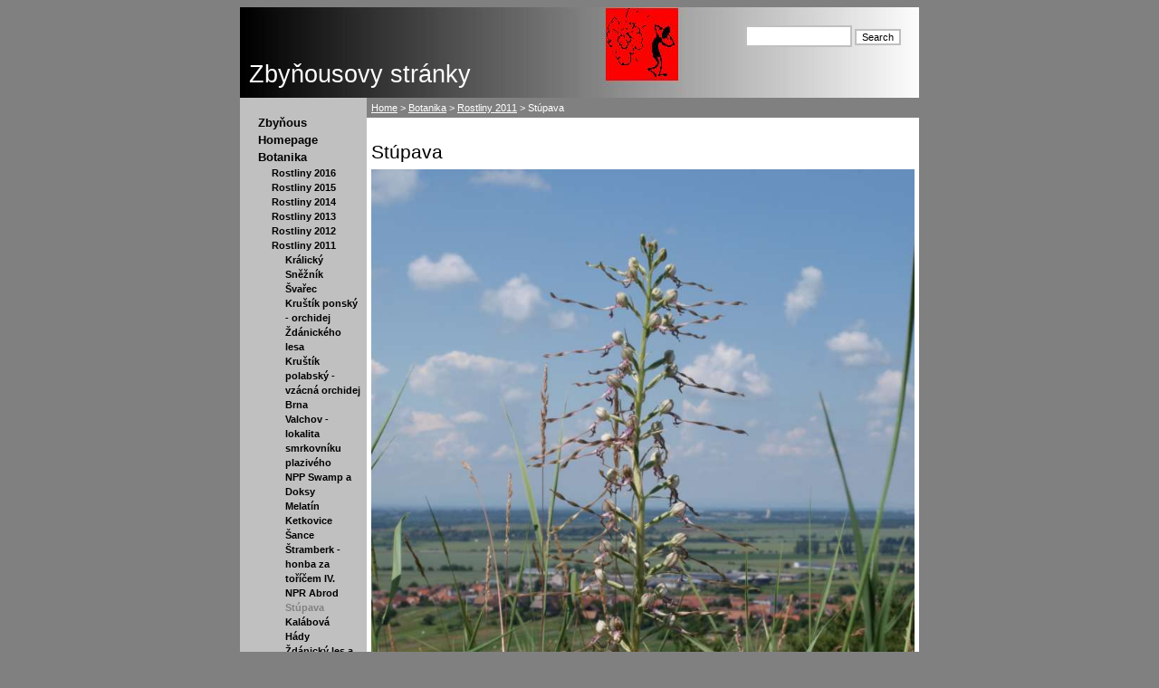

--- FILE ---
content_type: text/html; charset=utf-8
request_url: http://zbynous.net/?Botanika___Rostliny_2011___St%C3%BApava
body_size: 4336
content:
<!DOCTYPE HTML PUBLIC "-//W3C//DTD HTML 4.01 Transitional//EN"
"http://www.w3.org/TR/html4/loose.dtd">
<html>
  <head><meta http-equiv="content-type" content="text/html; charset=utf-8">
<title>Zbyňousovy stránky - Stúpava</title>
<meta name="robots" content="index, follow">
<meta name="keywords" content="CMSimple,Subsites,CoAuthors,CMS,Content Management System,keine Datenbank,ohne Datenbank,Blog,Weblog,Realblog">
<meta name="description" content="Vítejte na Zbyňousových osobních stránkách.">
<meta name="generator" content="CMSimple 4.7.6 2018112501 - www.cmsimple.org">
<link rel="stylesheet" href="./css/core.css" type="text/css">
<link rel="stylesheet" href="./templates/default1/stylesheet.css" type="text/css">
<link rel="stylesheet" type="text/css" media="screen" href="./plugins/jquery/lib/jquery_ui/css/smoothness/jqueryui.css">
<script src="./plugins/jquery/lib/jquery/jquery_3-0-0_min.js"></script>
<link rel="stylesheet" href="./plugins/convert_h1split/css/stylesheet.css" type="text/css">
<script src="./plugins/jquery/lib/jquery_ui/jquery-ui_1-12-1.min.js"></script>
</head>
  <body bgcolor="#808080"  onload="">
    <a id="TOP" name="TOP"></a>
    <table align="center" width="750" border="0" cellpadding="0" cellspacing="0">
      <tr>
        <td valign="top" colspan="2">
          <table align="center" width="100%" border="0" cellpadding="10" cellspacing="0" bgcolor="black" style="background-image: url(./templates/default1/images/top.jpg);">
            <tr>
              <td valign="bottom" class="sitename" height="80">
                <font color="white">Zbyňousovy stránky</font>
              </td>
              <td valign="top" align="right">
                <table align="center" width="100%" border="0" cellpadding="10" cellspacing="0">
                  <tr>
                    <td valign="top" align="right" class="searchbox"><form action="/" method="get">
<div id="searchbox">
<input type="text" class="text" name="search" size="12">
<input type="hidden" name="function" value="search">
 <input type="submit" class="submit" value="Search">
</div>
</form>
</td>
                  </tr>
                </table>
              </td>
            </tr>
          </table>
        </td>
      </tr>
      <tr>
        <td valign="top" width="200" bgcolor="#c0c0c0">
          <table align="center" width="100%" border="0" cellpadding="5" cellspacing="0">
            <tr>
              <td valign="top">
<ul class="menulevel1">
<li class="Zbym25C5m2588ous_Homepage doc"><a href="/?Zby%C5%88ous_Homepage">Zbyňous Homepage</a></li>
<li class="Botanika sdocs"><a href="/?Botanika">Botanika</a>
<ul class="menulevel2">
<li class="Botanika___Rostliny_2016 doc"><a href="/?Botanika___Rostliny_2016">Rostliny 2016</a></li>
<li class="Botanika___Rostliny_2015 docs"><a href="/?Botanika___Rostliny_2015">Rostliny 2015</a></li>
<li class="Botanika___Rostliny_2014 docs"><a href="/?Botanika___Rostliny_2014">Rostliny 2014</a></li>
<li class="Botanika___Rostliny_2013 docs"><a href="/?Botanika___Rostliny_2013">Rostliny 2013</a></li>
<li class="Botanika___Rostliny_2012 docs"><a href="/?Botanika___Rostliny_2012">Rostliny 2012</a></li>
<li class="Botanika___Rostliny_2011 sdocs"><a href="/?Botanika___Rostliny_2011">Rostliny 2011</a>
<ul class="menulevel3">
<li class="Botanika___Rostliny_2011___Krm25C3m25A1lickm25C3m25BD_Snm25C4m259Bm25C5m25BEnm25C3m25ADk doc"><a href="/?Botanika___Rostliny_2011___Kr%C3%A1lick%C3%BD_Sn%C4%9B%C5%BEn%C3%ADk">Králický Sněžník</a></li>
<li class="Botanika___Rostliny_2011___m25C5m25A0vam25C5m2599ec doc"><a href="/?Botanika___Rostliny_2011___%C5%A0va%C5%99ec">Švařec</a></li>
<li class="Botanika___Rostliny_2011___Krum25C5m25A1tm25C3m25ADk_ponskm25C3m25BD_-_orchidej_m25C5m25BDdm25C3m25A1nickm25C3m25A9ho_lesa doc"><a href="/?Botanika___Rostliny_2011___Kru%C5%A1t%C3%ADk_ponsk%C3%BD_-_orchidej_%C5%BDd%C3%A1nick%C3%A9ho_lesa">Kruštík ponský - orchidej Ždánického lesa</a></li>
<li class="Botanika___Rostliny_2011___Krum25C5m25A1tm25C3m25ADk_polabskm25C3m25BD_-_vzm25C3m25A1cnm25C3m25A1_orchidej_Brna doc"><a href="/?Botanika___Rostliny_2011___Kru%C5%A1t%C3%ADk_polabsk%C3%BD_-_vz%C3%A1cn%C3%A1_orchidej_Brna">Kruštík polabský - vzácná orchidej Brna</a></li>
<li class="Botanika___Rostliny_2011___Valchov_-_lokalita_smrkovnm25C3m25ADku_plazivm25C3m25A9ho doc"><a href="/?Botanika___Rostliny_2011___Valchov_-_lokalita_smrkovn%C3%ADku_plaziv%C3%A9ho">Valchov - lokalita smrkovníku plazivého</a></li>
<li class="Botanika___Rostliny_2011___NPP_Swamp_a_Doksy doc"><a href="/?Botanika___Rostliny_2011___NPP_Swamp_a_Doksy">NPP Swamp a Doksy</a></li>
<li class="Botanika___Rostliny_2011___Melatm25C3m25ADn doc"><a href="/?Botanika___Rostliny_2011___Melat%C3%ADn">Melatín</a></li>
<li class="Botanika___Rostliny_2011___Ketkovice doc"><a href="/?Botanika___Rostliny_2011___Ketkovice">Ketkovice</a></li>
<li class="Botanika___Rostliny_2011___m25C5m25A0ance doc"><a href="/?Botanika___Rostliny_2011___%C5%A0ance">Šance</a></li>
<li class="Botanika___Rostliny_2011___m25C5m25A0tramberk_-_honba_za_tom25C5m2599m25C3m25ADm25C4m258Dem_IV. doc"><a href="/?Botanika___Rostliny_2011___%C5%A0tramberk_-_honba_za_to%C5%99%C3%AD%C4%8Dem_IV.">Štramberk - honba za toříčem IV.</a></li>
<li class="Botanika___Rostliny_2011___NPR_Abrod doc"><a href="/?Botanika___Rostliny_2011___NPR_Abrod">NPR Abrod</a></li>
<li class="Botanika___Rostliny_2011___Stm25C3m25BApava sdoc"><span>Stúpava</span></li>
<li class="Botanika___Rostliny_2011___Kalm25C3m25A1bovm25C3m25A1 doc"><a href="/?Botanika___Rostliny_2011___Kal%C3%A1bov%C3%A1">Kalábová</a></li>
<li class="Botanika___Rostliny_2011___Hm25C3m25A1dy doc"><a href="/?Botanika___Rostliny_2011___H%C3%A1dy">Hády</a></li>
<li class="Botanika___Rostliny_2011___m25C5m25BDdm25C3m25A1nickm25C3m25BD_les_a_okolm25C3m25AD doc"><a href="/?Botanika___Rostliny_2011___%C5%BDd%C3%A1nick%C3%BD_les_a_okol%C3%AD">Ždánický les a okolí</a></li>
<li class="Botanika___Rostliny_2011___NPR_Pradm25C4m259Bd_-_lokalita_nam25C5m25A1m25C3m25AD_nejmenm25C5m25A1m25C3m25AD_orchideje doc"><a href="/?Botanika___Rostliny_2011___NPR_Prad%C4%9Bd_-_lokalita_na%C5%A1%C3%AD_nejmen%C5%A1%C3%AD_orchideje">NPR Praděd - lokalita naší nejmenší orchideje</a></li>
<li class="Botanika___Rostliny_2011___Rybnm25C3m25ADkym252C_okrotice_a_Podolanky doc"><a href="/?Botanika___Rostliny_2011___Rybn%C3%ADky%2C_okrotice_a_Podolanky">Rybníky, okrotice a Podolanky</a></li>
<li class="Botanika___Rostliny_2011___Zahrady_pod_Hm25C3m25A1jem doc"><a href="/?Botanika___Rostliny_2011___Zahrady_pod_H%C3%A1jem">Zahrady pod Hájem</a></li>
<li class="Botanika___Rostliny_2011___Kohoutovickm25C3m25BD_lesm252C_Bosonom25C5m25BEskm25C3m25BD_hm25C3m25A1jek_a_Hostm25C4m259Bnice doc"><a href="/?Botanika___Rostliny_2011___Kohoutovick%C3%BD_les%2C_Bosono%C5%BEsk%C3%BD_h%C3%A1jek_a_Host%C4%9Bnice">Kohoutovický les, Bosonožský hájek a Hostěnice</a></li>
<li class="Botanika___Rostliny_2011___Bosonom25C5m25BEskm25C3m25BD_hm25C3m25A1jekm252C_PP_Km25C5m2599im25C5m25BEnm25C3m25ADk_a_m25C5m25A0vam25C5m2599ec doc"><a href="/?Botanika___Rostliny_2011___Bosono%C5%BEsk%C3%BD_h%C3%A1jek%2C_PP_K%C5%99i%C5%BEn%C3%ADk_a_%C5%A0va%C5%99ec">Bosonožský hájek, PP Křižník a Švařec</a></li>
<li class="Botanika___Rostliny_2011___Pm25C3m25A1lava doc"><a href="/?Botanika___Rostliny_2011___P%C3%A1lava">Pálava</a></li>
<li class="Botanika___Rostliny_2011___Pm25C5m2599m25C3m25ADrodnm25C3m25AD_park_Baba doc"><a href="/?Botanika___Rostliny_2011___P%C5%99%C3%ADrodn%C3%AD_park_Baba">Přírodní park Baba</a></li>
<li class="Botanika___Rostliny_2011___Cm25C3m25ADnovm25C3m25A1_hora doc"><a href="/?Botanika___Rostliny_2011___C%C3%ADnov%C3%A1_hora">Cínová hora</a></li>
<li class="Botanika___Rostliny_2011___PR_Svinec doc"><a href="/?Botanika___Rostliny_2011___PR_Svinec">PR Svinec</a></li>
<li class="Botanika___Rostliny_2011___Snm25C4m259Bm25C5m25BEenka_podsnm25C4m259Bm25C5m25BEnm25C3m25ADk_-_vzm25C3m25A1cnm25C3m25BD_druh_nivnm25C3m25ADch_lesm25C5m25AF_v_okolm25C3m25AD_Metylovic doc"><a href="/?Botanika___Rostliny_2011___Sn%C4%9B%C5%BEenka_podsn%C4%9B%C5%BEn%C3%ADk_-_vz%C3%A1cn%C3%BD_druh_nivn%C3%ADch_les%C5%AF_v_okol%C3%AD_Metylovic">Sněženka podsněžník - vzácný druh nivních lesů v okolí Metylovic</a></li>
<li class="Botanika___Rostliny_2011___m25C3m259Adolm25C3m25ADm_potoka_Hranem25C4m258Dnm25C3m25ADk doc"><a href="/?Botanika___Rostliny_2011___%C3%9Adol%C3%ADm_potoka_Hrane%C4%8Dn%C3%ADk">Údolím potoka Hranečník</a></li>
<li class="Botanika___Rostliny_2011___m25C5m25A0tramberk doc"><a href="/?Botanika___Rostliny_2011___%C5%A0tramberk">Štramberk</a></li>
<li class="Botanika___Rostliny_2011___Medlm25C3m25A1neckm25C3m25A9_kopce doc"><a href="/?Botanika___Rostliny_2011___Medl%C3%A1neck%C3%A9_kopce">Medlánecké kopce</a></li>
<li class="Botanika___Rostliny_2011___m25C3m259Adolm25C3m25AD_Chlm25C3m25A9bskm25C3m25A9ho_potoka doc"><a href="/?Botanika___Rostliny_2011___%C3%9Adol%C3%AD_Chl%C3%A9bsk%C3%A9ho_potoka">Údolí Chlébského potoka</a></li>
<li class="Botanika___Rostliny_2011___Polanskm25C3m25BD_les doc"><a href="/?Botanika___Rostliny_2011___Polansk%C3%BD_les">Polanský les</a></li>
<li class="Botanika___Rostliny_2011___m25C3m259Adolm25C3m25ADm_potoka_m25C5m25BDlebov doc"><a href="/?Botanika___Rostliny_2011___%C3%9Adol%C3%ADm_potoka_%C5%BDlebov">Údolím potoka Žlebov</a></li>
<li class="Botanika___Rostliny_2011___Vm25C3m25BDstava_orchidejm25C3m25AD_Arboretum_Mendlovy_univerzity_Brno doc"><a href="/?Botanika___Rostliny_2011___V%C3%BDstava_orchidej%C3%AD_Arboretum_Mendlovy_univerzity_Brno">Výstava orchidejí Arboretum Mendlovy univerzity Brno</a></li>
</ul>
</li>
<li class="Botanika___Rostliny_2010 docs"><a href="/?Botanika___Rostliny_2010">Rostliny 2010</a></li>
<li class="Botanika___Rostliny_2009 docs"><a href="/?Botanika___Rostliny_2009">Rostliny 2009</a></li>
<li class="Botanika___Rostliny_2008 docs"><a href="/?Botanika___Rostliny_2008">Rostliny 2008</a></li>
<li class="Botanika___Rostliny_2007 docs"><a href="/?Botanika___Rostliny_2007">Rostliny 2007</a></li>
<li class="Botanika___Mapovm25C3m25A1nm25C3m25AD_ohrom25C5m25BEenm25C3m25BDch_rostlin docs"><a href="/?Botanika___Mapov%C3%A1n%C3%AD_ohro%C5%BEen%C3%BDch_rostlin">Mapování ohrožených rostlin</a></li>
<li class="Botanika___m25C4m258Cervenm25C3m25BD_a_m25C4m258Dernm25C3m25BD_seznam_rostlin docs"><a href="/?Botanika___%C4%8Cerven%C3%BD_a_%C4%8Dern%C3%BD_seznam_rostlin">Červený a černý seznam rostlin</a></li>
<li class="Botanika___Orchideje_nam25C5m25A1m25C3m25AD_pm25C5m2599m25C3m25ADrody doc"><a href="/?Botanika___Orchideje_na%C5%A1%C3%AD_p%C5%99%C3%ADrody">Orchideje naší přírody</a></li>
<li class="Botanika___Cytometrie_novm25C3m25A9ho_taxonu_bm25C4m259Blokvm25C4m259Btm25C3m25A9ho_prstnatce_ze_severnm25C3m25AD_m25C4m258Dm25C3m25A1sti_Beskyd doc"><a href="/?Botanika___Cytometrie_nov%C3%A9ho_taxonu_b%C4%9Blokv%C4%9Bt%C3%A9ho_prstnatce_ze_severn%C3%AD_%C4%8D%C3%A1sti_Beskyd">Cytometrie nového taxonu bělokvětého prstnatce ze severní části Beskyd</a></li>
<li class="Botanika___Rostliny_v_okolm25C3m25AD_Metylovic_v_od_roku_1991-2002 docs"><a href="/?Botanika___Rostliny_v_okol%C3%AD_Metylovic_v_od_roku_1991-2002">Rostliny v okolí Metylovic v od roku 1991-2002</a></li>
</ul>
</li>
<li class="Jedovatm25C3m25A9_rostliny docs"><a href="/?Jedovat%C3%A9_rostliny">Jedovaté rostliny</a></li>
<li class="Masom25C5m25BEravm25C3m25A9_rostliny docs"><a href="/?Maso%C5%BErav%C3%A9_rostliny">Masožravé rostliny</a></li>
<li class="Minerm25C3m25A1ly doc"><a href="/?Miner%C3%A1ly">Minerály</a></li>
<li class="Opm25C3m25A1ly docs"><a href="/?Op%C3%A1ly">Opály</a></li>
<li class="Pyrotechnika docs"><a href="/?Pyrotechnika">Pyrotechnika</a></li>
<li class="Radioamatm25C3m25A9rskm25C3m25BD_sport docs"><a href="/?Radioamat%C3%A9rsk%C3%BD_sport">Radioamatérský sport</a></li>
<li class="Sportovnm25C3m25AD_stm25C5m2599elba doc"><a href="/?Sportovn%C3%AD_st%C5%99elba">Sportovní střelba</a></li>
<li class="Geokem25C5m25A1ing doc"><a href="/?Geoke%C5%A1ing">Geokešing</a></li>
<li class="Odkazy doc"><a href="/?Odkazy">Odkazy</a></li>
</ul>
</td>
            </tr>
            <tr>
              <td valign="top" class="menu"><a href="/?&amp;sitemap">Sitemap</a></td>
            </tr>
            <tr>
              <td valign="top" class="menu"><a href="/?Botanika___Rostliny_2011___St%C3%BApava&amp;print">Print view</a></td>
            </tr>
            <tr>
              <td valign="top" class="menu"><a href="/?&amp;mailform">Emailový formulář</a></td>
            </tr>
            <tr>
              <td valign="top" class="menu"></td>
            </tr>
            <tr>
              <td valign="top" class="login"><a href="/?Botanika___Rostliny_2011___St%C3%BApava&amp;login">Login</a></td>
            </tr>
            <tr>
             
              <td valign="top" class="menu">Last update:<br>25 December 2025</td>
             
            </tr>
          </table>
        </td>
        <td valign="top" width="550" bgcolor="white">
          <table align="center" width="100%" border="0" cellpadding="5" cellspacing="0">
            <tr>
              <td valign="top" class="locator" bgcolor="#808080">
<span class="cmsimpleLocatorElement"><a href="/?Zby%C5%88ous_Homepage">Home</a> &gt; </span> 
<span class="cmsimpleLocatorElement"><a href="/?Botanika">Botanika</a> &gt; </span> 
<span class="cmsimpleLocatorElement"><a href="/?Botanika___Rostliny_2011">Rostliny 2011</a> &gt; </span> 
<span class="cmsimpleLocatorElement">Stúpava</span> </td>
            </tr>
            <tr>
              <td valign="top">
              <h3>Stúpava</h3><img style="width: 600px; height: 800px;" src="images/2011/HimantoglossumAdriaticumStupava2011.jpg"><br><br>Tuto středu jsem se vydal na Slovensko, kde jsem měl naplánované dvě lokality. Jednou z nich je jeden kopec u Stúpavy. <br><br><img style="width: 600px; height: 800px;" src="./images/2011/HimantoglossumAdriaticumStupava2011-1.jpg"><br><br>Mým zájmem byl především jazýček jaderský, který u nás v republice roste na jediném místě a to v počtu, který spočítáte na prstech jedné ruky. když jsem dorazil na lokalitu, byl jsem ohromen. Všude kde se člověk podíval, rostly jazýčky, někdy ve skupinách po desítkách. <br><br><img style="width: 600px; height: 800px;" src="./images/2011/OphrysFucifloraStupava2011.jpg"><br><br>Další rostlina, která člověka potěší, je toříč (když jsme na Slovensku tak hmyzovník) čmelákovitý pravý. Ten zde dokvétal, ale podařilo se najít přes 20 jedinců.<br><br><img style="width: 600px; height: 800px;" src="./images/2011/OphrysFucifloraStupava2011-1.jpg"><br><br><img style="width: 600px; height: 450px;" src="./images/2011/LinumFlavumStupava2011.jpg"><br><br>Z dalších rostlin žluté koberce tvořil len žlutý, v lesích rozkvétala lilie zlatohlavá a po loukách se vlnily kavýly a dokvétaly kosatce různobarevné.<br><br><img style="width: 599px; height: 449px;" src="./images/2011/LiliumMartagonStupava2011.jpg"><br><br><div style="text-align: center;"><a href="http://zbynous.net/gallery/thumbnails.php?album=399"><img style="width: 228px; height: 47px;" src="images/logoGallery.png"></a><br></div><div style="text-align: center;">Zde se můžete podívat na všechny fotky ve
  <a href="http://zbynous.net/gallery/thumbnails.php?album=399">Fotogalerii</a>.</div>
                <p>
                  
                </p>
              </td>
            </tr>
          </table>
        </td>
      </tr>
      <tr>
        <td bgcolor="#808080" align="center" class="navigator">
          <!-- YOU ARE NOT ALLOWED TO REMOVE OR HIDE THIS LINK WITHOUT A COMMERCIAL LICENCE-->
          <a href="http://www.cmsimple.dk/" class="navigator">Powered by CMSimple</a>
          <!-- IF REMOVE OR HIDE: Then you must pay for a licence - see http://www.cmsimple.dk/?Licence -->
        </td>
        <td bgcolor="black" valign="top">
          <table width="100%" border="0" cellpadding="5" cellspacing="0">
            <tr>
              <td width="33%" class="navigator" valign="top"><a href="/?Botanika___Rostliny_2011___NPR_Abrod">« prev</a></td>
              <td align="center" width="33%" class="navigator" valign="top"><a href="#TOP">top</a></td>
              <td align="right" width="33%" class="navigator" valign="top"><a href="/?Botanika___Rostliny_2011___Kal%C3%A1bov%C3%A1">next »</a></td>
            </tr>
          </table>
        </td>
      </tr>
    </table>
  </body>
</html>